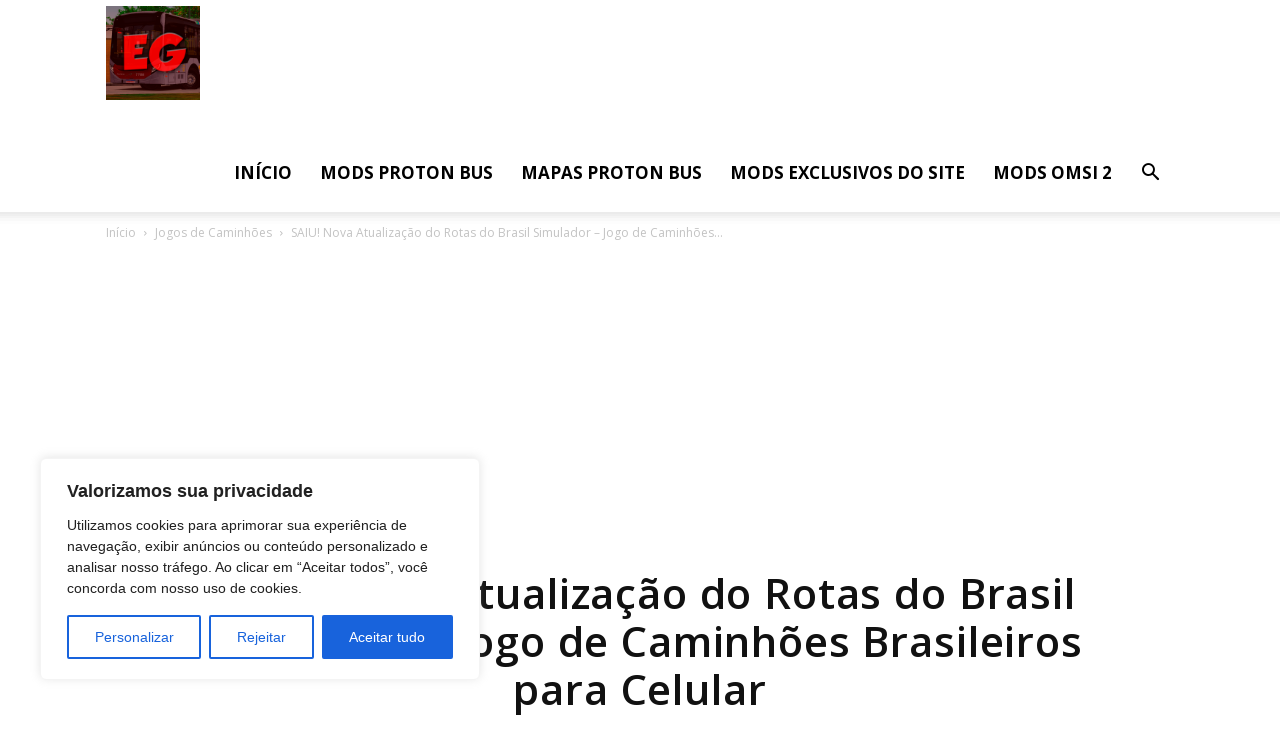

--- FILE ---
content_type: text/html; charset=UTF-8
request_url: https://explozaogamer.com.br/wp-admin/admin-ajax.php
body_size: 222
content:
"<div class=\"wp_rss_retriever\"><ul class=\"wp_rss_retriever_list\"><li class=\"wp_rss_retriever_item\"><div class=\"wp_rss_retriever_item_wrapper\"><a class=\"wp_rss_retriever_image\" style=\"width:150px; height:150px;\" target=\"_blank\" rel=\"nofollow\" href=\"https:\/\/omsimods.com.br\/modinho-marcopolo-viaggio-g4-940-mercedes-benz-oh-1419\/\"><img class=\"portrait\" src=\"https:\/\/s.w.org\/images\/core\/emoji\/17.0.2\/72x72\/1f3ac.png\" alt=\"Modinho \u2013 Marcopolo Viaggio G4 950 Mercedes-Benz OH-1419\" onerror=\"this.parentNode.style.display='none'\"\/><\/a><\/div><\/li><li class=\"wp_rss_retriever_item\"><div class=\"wp_rss_retriever_item_wrapper\"><a class=\"wp_rss_retriever_image\" style=\"width:150px; height:150px;\" target=\"_blank\" rel=\"nofollow\" href=\"https:\/\/omsimods.com.br\/irizar-century-390-scania-k124ib-2\/\"><img class=\"portrait\" src=\"https:\/\/i0.wp.com\/omsimods.com.br\/wp-content\/uploads\/2026\/01\/605981872_1481155244015838_1120611591613880619_n-1024x1024.jpg?ssl=1\" alt=\"Irizar Century 390 Volvo B12B, por Ronaldo Aguial\" onerror=\"this.parentNode.style.display='none'\"\/><\/a><\/div><\/li><li class=\"wp_rss_retriever_item\"><div class=\"wp_rss_retriever_item_wrapper\"><a class=\"wp_rss_retriever_image\" style=\"width:150px; height:150px;\" target=\"_blank\" rel=\"nofollow\" href=\"https:\/\/omsimods.com.br\/irizar-century-390-mercedes-benz-o-400rsd\/\"><img class=\"portrait\" src=\"https:\/\/i0.wp.com\/omsimods.com.br\/wp-content\/uploads\/2026\/01\/605216185_1481167554014607_486819207238645568_n-1024x1024.jpg?ssl=1\" alt=\"Irizar Century 390 Mercedes-Benz O-400RSD, por Ronaldo Aguial\" onerror=\"this.parentNode.style.display='none'\"\/><\/a><\/div><\/li><li class=\"wp_rss_retriever_item\"><div class=\"wp_rss_retriever_item_wrapper\"><a class=\"wp_rss_retriever_image\" style=\"width:150px; height:150px;\" target=\"_blank\" rel=\"nofollow\" href=\"https:\/\/omsimods.com.br\/irizar-century-390-scania-k124ib\/\"><img class=\"portrait\" src=\"https:\/\/i0.wp.com\/omsimods.com.br\/wp-content\/uploads\/2026\/01\/607632009_1481163474015015_5500812368276238982_n-1024x1024.jpg?ssl=1\" alt=\"Irizar Century 390 Scania K124 IB, por Ronaldo Aguial\" onerror=\"this.parentNode.style.display='none'\"\/><\/a><\/div><\/li><\/ul><\/div>"

--- FILE ---
content_type: text/html; charset=UTF-8
request_url: https://explozaogamer.com.br/wp-admin/admin-ajax.php
body_size: 231
content:
"<div class=\"wp_rss_retriever\"><ul class=\"wp_rss_retriever_list\"><li class=\"wp_rss_retriever_item\"><div class=\"wp_rss_retriever_item_wrapper\"><a class=\"wp_rss_retriever_image\" style=\"width:150px; height:150px;\" target=\"_blank\" rel=\"nofollow\" href=\"https:\/\/viamep.omsimods.com.br\/lancamento-de-mapa-savoy-municipal-remastered-2-0\/\"><img class=\"portrait\" src=\"https:\/\/viamep.omsimods.com.br\/wp-content\/uploads\/2026\/01\/OMSI2_20260102_185752-720x450.jpg\" alt=\"Mapa Savoy Municipal Remastered 2.0\" onerror=\"this.parentNode.style.display='none'\"\/><\/a><\/div><\/li><li class=\"wp_rss_retriever_item\"><div class=\"wp_rss_retriever_item_wrapper\"><a class=\"wp_rss_retriever_image\" style=\"width:150px; height:150px;\" target=\"_blank\" rel=\"nofollow\" href=\"https:\/\/viamep.omsimods.com.br\/update-ad-marcopolo-attivi-omsi\/\"><img class=\"portrait\" src=\"https:\/\/viamep.omsimods.com.br\/wp-content\/uploads\/2025\/12\/image-720x331.png\" alt=\"Pack Marcopolo Attivi \u2013 Diversas Vers\u00f5es, por RKC\" onerror=\"this.parentNode.style.display='none'\"\/><\/a><\/div><\/li><li class=\"wp_rss_retriever_item\"><div class=\"wp_rss_retriever_item_wrapper\"><\/div><\/li><li class=\"wp_rss_retriever_item\"><div class=\"wp_rss_retriever_item_wrapper\"><a class=\"wp_rss_retriever_image\" style=\"width:150px; height:150px;\" target=\"_blank\" rel=\"nofollow\" href=\"https:\/\/viamep.omsimods.com.br\/caio-vitoria-mercedes-benz-o400up\/\"><img class=\"portrait\" src=\"https:\/\/viamep.omsimods.com.br\/wp-content\/uploads\/2026\/01\/Omsi236rc7-2025-12-31-16-30-14-720x343.jpg\" alt=\"Caio Vit\u00f3ria Mercedes-Benz O400UP\" onerror=\"this.parentNode.style.display='none'\"\/><\/a><\/div><\/li><li class=\"wp_rss_retriever_item\"><div class=\"wp_rss_retriever_item_wrapper\"><a class=\"wp_rss_retriever_image\" style=\"width:150px; height:150px;\" target=\"_blank\" rel=\"nofollow\" href=\"https:\/\/viamep.omsimods.com.br\/atualizacao-patch-necessario-a-versao-atual-savoy-9-beta-3-2\/\"><img class=\"portrait\" src=\"https:\/\/viamep.omsimods.com.br\/wp-content\/uploads\/2025\/12\/Savoy-9-BETA-3.2-720x450.png\" alt=\"Patch de Atualiza\u00e7\u00e3o \u2013 Savoy 9 Vers\u00e3o 3.2\" onerror=\"this.parentNode.style.display='none'\"\/><\/a><\/div><\/li><\/ul><\/div>"

--- FILE ---
content_type: text/html; charset=UTF-8
request_url: https://explozaogamer.com.br/wp-admin/admin-ajax.php?td_theme_name=Newspaper&v=9.2.2
body_size: -614
content:
{"6795":1424}

--- FILE ---
content_type: text/html; charset=utf-8
request_url: https://www.google.com/recaptcha/api2/aframe
body_size: 267
content:
<!DOCTYPE HTML><html><head><meta http-equiv="content-type" content="text/html; charset=UTF-8"></head><body><script nonce="ix7BVl67Vmtok_C5WdsGnQ">/** Anti-fraud and anti-abuse applications only. See google.com/recaptcha */ try{var clients={'sodar':'https://pagead2.googlesyndication.com/pagead/sodar?'};window.addEventListener("message",function(a){try{if(a.source===window.parent){var b=JSON.parse(a.data);var c=clients[b['id']];if(c){var d=document.createElement('img');d.src=c+b['params']+'&rc='+(localStorage.getItem("rc::a")?sessionStorage.getItem("rc::b"):"");window.document.body.appendChild(d);sessionStorage.setItem("rc::e",parseInt(sessionStorage.getItem("rc::e")||0)+1);localStorage.setItem("rc::h",'1769479224343');}}}catch(b){}});window.parent.postMessage("_grecaptcha_ready", "*");}catch(b){}</script></body></html>

--- FILE ---
content_type: text/javascript;charset=UTF-8
request_url: https://whos.amung.us/pingjs/?k=grgbpedjh9&t=SAIU!%20Nova%20Atualiza%C3%A7%C3%A3o%20do%20Rotas%20do%20Brasil%20Simulador%20-%20Jogo%20de%20Caminh%C3%B5es%20Brasilei&c=d&x=https%3A%2F%2Fexplozaogamer.com.br%2F2022%2F03%2F21%2Fsaiu-nova-atualizacao-do-rotas-do-brasil-simulador-jogo-de-caminhoes-brasileiros-para-celular%2F&y=&a=0&v=27&r=252
body_size: -47
content:
WAU_r_d('150','grgbpedjh9',0);

--- FILE ---
content_type: application/javascript; charset=utf-8
request_url: https://fundingchoicesmessages.google.com/f/AGSKWxUHW__pEusy69uVaEaLA3DUbbZPk6EdhRMeE78tNLOKqxUQCgzmCghi9mIo8o9JSmZiwKlNUH0PPploexPjd1mfpn9Dvm2-oisesSMcbhjwq_fVwC--By1Hg0Sd2wlbzRLiq8E7LPmiHEa5GJcqMacRnCIBftuAz7KAXt3a5mFE_fr0c8p1vr7RA2rU/_/adengage3./adsmedia_/yhs/ads?/metaad./ad_www_
body_size: -1286
content:
window['ac9b2c8d-077c-46eb-85aa-f4a364f45da5'] = true;